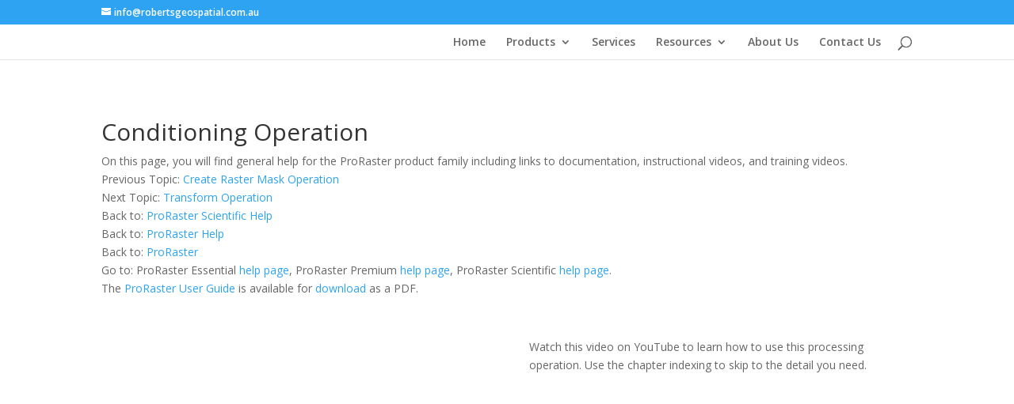

--- FILE ---
content_type: text/css
request_url: https://robertsgeospatial.com.au/wp-content/themes/RobertsGeospatial/style.css?ver=4.6.1.1604722344
body_size: -42
content:
/*
Theme Name: Roberts Geospatial
Template: Divi
Author: Child Theme Configurator
Tags: responsive-layout,one-column,two-columns,three-columns,four-columns,left-sidebar,right-sidebar,custom-background,custom-colors,featured-images,full-width-template,post-formats,rtl-language-support,theme-options,threaded-comments,translation-ready
Version: 4.6.1.1604722344
Updated: 2020-11-07 04:12:24

*/

